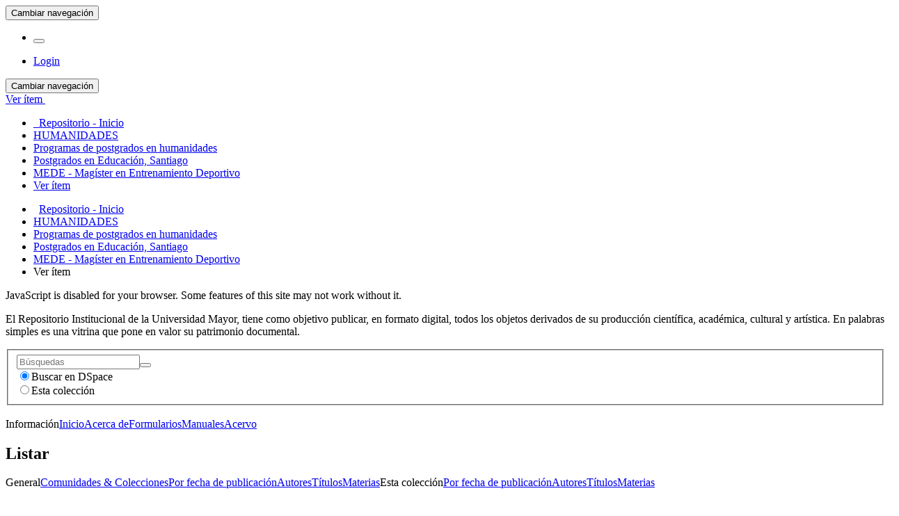

--- FILE ---
content_type: text/html;charset=utf-8
request_url: https://repositorio.umayor.cl/xmlui/handle/sibum/5659
body_size: 28267
content:
<!DOCTYPE html>
				<!--[if lt IE 7]> <html class="no-js lt-ie9 lt-ie8 lt-ie7" lang="es"> <![endif]-->
					<!--[if IE 7]>    <html class="no-js lt-ie9 lt-ie8" lang="es"> <![endif]-->
					<!--[if IE 8]>    <html class="no-js lt-ie9" lang="es"> <![endif]-->
					<!--[if gt IE 8]><!--> <html class="no-js" lang="es"> <!--<![endif]-->
				<head><META http-equiv="Content-Type" content="text/html; charset=UTF-8">
<meta content="text/html; charset=UTF-8" http-equiv="Content-Type">
<meta content="IE=edge,chrome=1" http-equiv="X-UA-Compatible">
<meta content="width=device-width,initial-scale=1" name="viewport">
<link rel="shortcut icon" href="/xmlui/themes/Mirage2/images/favicon.ico">
<link rel="apple-touch-icon" href="/xmlui/themes/Mirage2/images/apple-touch-icon.png">
<meta name="Generator" content="DSpace 5.6">
<link href="/xmlui/themes/Mirage2/styles/main.css" rel="stylesheet">
<script>
				(function(i,s,o,g,r,a,m){i['GoogleAnalyticsObject']=r;i[r]=i[r]||function(){
				(i[r].q=i[r].q||[]).push(arguments)},i[r].l=1*new Date();a=s.createElement(o),
				m=s.getElementsByTagName(o)[0];a.async=1;a.src=g;m.parentNode.insertBefore(a,m)
				})(window,document,'script','https://www.google-analytics.com/analytics.js','ga');
				
				ga('create', 'UA-125052019-1', 'auto');
				ga('send', 'pageview');
			</script><script src="https://www.googletagmanager.com/gtag/js?id=G-FSY5MHJH94"></script><script>
			  window.dataLayer = window.dataLayer || [];
			  function gtag(){dataLayer.push(arguments);}
			  gtag('js', new Date());

			  gtag('config', 'G-FSY5MHJH94');
			</script><script> 
				var isMobile = {
					mobilecheck : function() {
						return (/(android|bb\d+|meego).+mobile|avantgo|bada\/|blackberry|blazer|compal|elaine|fennec|hiptop|iemobile|ip(hone|od)|iris|kindle|lge |maemo|midp|mmp|netfront|opera m(ob|in)i|palm( os)?|phone|p(ixi|re)\/|plucker|pocket|psp|series(4|6)0|symbian|treo|up\.(browser|link)|vodafone|wap|windows (ce|phone)|xda|xiino|android|ipad|playbook|silk/i.test(navigator.userAgent||navigator.vendor||window.opera)||/1207|6310|6590|3gso|4thp|50[1-6]i|770s|802s|a wa|abac|ac(er|oo|s\-)|ai(ko|rn)|al(av|ca|co)|amoi|an(ex|ny|yw)|aptu|ar(ch|go)|as(te|us)|attw|au(di|\-m|r |s )|avan|be(ck|ll|nq)|bi(lb|rd)|bl(ac|az)|br(e|v)w|bumb|bw\-(n|u)|c55\/|capi|ccwa|cdm\-|cell|chtm|cldc|cmd\-|co(mp|nd)|craw|da(it|ll|ng)|dbte|dc\-s|devi|dica|dmob|do(c|p)o|ds(12|\-d)|el(49|ai)|em(l2|ul)|er(ic|k0)|esl8|ez([4-7]0|os|wa|ze)|fetc|fly(\-|_)|g1 u|g560|gene|gf\-5|g\-mo|go(\.w|od)|gr(ad|un)|haie|hcit|hd\-(m|p|t)|hei\-|hi(pt|ta)|hp( i|ip)|hs\-c|ht(c(\-| |_|a|g|p|s|t)|tp)|hu(aw|tc)|i\-(20|go|ma)|i230|iac( |\-|\/)|ibro|idea|ig01|ikom|im1k|inno|ipaq|iris|ja(t|v)a|jbro|jemu|jigs|kddi|keji|kgt( |\/)|klon|kpt |kwc\-|kyo(c|k)|le(no|xi)|lg( g|\/(k|l|u)|50|54|\-[a-w])|libw|lynx|m1\-w|m3ga|m50\/|ma(te|ui|xo)|mc(01|21|ca)|m\-cr|me(rc|ri)|mi(o8|oa|ts)|mmef|mo(01|02|bi|de|do|t(\-| |o|v)|zz)|mt(50|p1|v )|mwbp|mywa|n10[0-2]|n20[2-3]|n30(0|2)|n50(0|2|5)|n7(0(0|1)|10)|ne((c|m)\-|on|tf|wf|wg|wt)|nok(6|i)|nzph|o2im|op(ti|wv)|oran|owg1|p800|pan(a|d|t)|pdxg|pg(13|\-([1-8]|c))|phil|pire|pl(ay|uc)|pn\-2|po(ck|rt|se)|prox|psio|pt\-g|qa\-a|qc(07|12|21|32|60|\-[2-7]|i\-)|qtek|r380|r600|raks|rim9|ro(ve|zo)|s55\/|sa(ge|ma|mm|ms|ny|va)|sc(01|h\-|oo|p\-)|sdk\/|se(c(\-|0|1)|47|mc|nd|ri)|sgh\-|shar|sie(\-|m)|sk\-0|sl(45|id)|sm(al|ar|b3|it|t5)|so(ft|ny)|sp(01|h\-|v\-|v )|sy(01|mb)|t2(18|50)|t6(00|10|18)|ta(gt|lk)|tcl\-|tdg\-|tel(i|m)|tim\-|t\-mo|to(pl|sh)|ts(70|m\-|m3|m5)|tx\-9|up(\.b|g1|si)|utst|v400|v750|veri|vi(rg|te)|vk(40|5[0-3]|\-v)|vm40|voda|vulc|vx(52|53|60|61|70|80|81|83|85|98)|w3c(\-| )|webc|whit|wi(g |nc|nw)|wmlb|wonu|x700|yas\-|your|zeto|zte\-/i.test((navigator.userAgent||navigator.vendor||window.opera).substr(0,4)))
					}
				}
				bg='<style type="text/css">';
				es1='.boton_abrir {margin-left: 20px;} a.navbar-brand {background-size: 350px; margin-left: -15px; width: 100%; min-width:350px;} a#trail-dropdown-toggle {color: #e88e8e;}';
				fin='</style>';
				if (isMobile.mobilecheck() == true){
					document.write(bg+es1+fin); 
				}
			</script>
<link type="application/opensearchdescription+xml" rel="search" href="https://repositorio.umayor.cl:443/xmlui/open-search/description.xml" title="DSpace">
<script>
                //Clear default text of emty text areas on focus
                function tFocus(element)
                {
					if (element.value == ' '){element.value='';}
				}
                //Clear default text of emty text areas on submit
                function tSubmit(form)
                {
					var defaultedElements = document.getElementsByTagName("textarea");
					for (var i=0; i != defaultedElements.length; i++){
						if (defaultedElements[i].value == ' '){
						defaultedElements[i].value='';}}
				}
                //Disable pressing 'enter' key to submit a form (otherwise pressing 'enter' causes a submission to start over)
                function disableEnterKey(e)
                {
					var key;
					
					if(window.event)
					key = window.event.keyCode;     //Internet Explorer
					else
					key = e.which;     //Firefox and Netscape
					
					if(key == 13)  //if "Enter" pressed, then disable!
					return false;
					else
					return true;
				}
			</script><!--[if lt IE 9]>
                <script src="/xmlui/themes/Mirage2/vendor/html5shiv/dist/html5shiv.js"> </script>
                <script src="/xmlui/themes/Mirage2/vendor/respond/dest/respond.min.js"> </script>
			<![endif]--><script src="/xmlui/themes/Mirage2/vendor/modernizr/modernizr.js"> </script>
<title>Efectos de un programa de entrenamiento basado en el est&iacute;mulo de las cadenas musculares y la calidad de movimientos para la mejora de la velocidad lineal en j&oacute;venes nacidos desde el a&ntilde;o 2001 y 2002 del Colegio de la Salle</title>
<link rel="schema.DCTERMS" href="http://purl.org/dc/terms/" />
<link rel="schema.DC" href="http://purl.org/dc/elements/1.1/" />
<meta name="DC.contributor" content="Sáez Madaim, Paulo Karim, prof. guía" xml:lang="es_CL" />
<meta name="DC.creator" content="Godoy Carvacho, Eduardo" xml:lang="es_CL" />
<meta name="DC.creator" content="Torres Ovando, Miguel." xml:lang="es_CL" />
<meta name="DCTERMS.dateAccepted" content="2019-09-11T16:10:08Z" scheme="DCTERMS.W3CDTF" />
<meta name="DCTERMS.available" content="2019-09-11T16:10:08Z" scheme="DCTERMS.W3CDTF" />
<meta name="DCTERMS.issued" content="2014" xml:lang="es_CL" scheme="DCTERMS.W3CDTF" />
<meta name="DCTERMS.bibliographicCitation" content="Godoy Carvacho, Eduardo  et.al. (2014): Efectos de un programa de entrenamiento basado en el estímulo de las cadenas musculares y la calidad de movimientos para la mejora de la velocidad lineal en jóvenes nacidos desde el año 2001 y 2002 del Colegio de la Salle. Tesis (Magíster en Entrenamiento Deportivo)--Universidad Mayor (Chile), 2014." xml:lang="es_CL" />
<meta name="DC.identifier" content="http://repositorio.umayor.cl/xmlui/handle/sibum/5659" scheme="DCTERMS.URI" />
<meta name="DC.description" content="Tesis (Magíster en Entrenamiento Deportivo)--Universidad Mayor (Chile), 2014." xml:lang="es_CL" />
<meta name="DCTERMS.extent" content="1 DVD" xml:lang="es_CL" />
<meta name="DC.language" content="es" xml:lang="es_CL" scheme="DCTERMS.RFC1766" />
<meta name="DC.publisher" content="Facultad de Humanidades. Escuela de Educación" xml:lang="es_CL" />
<meta name="DC.rights" content="Attribution-NonCommercial-NoDerivs 30 Chile" xml:lang="es_CL" />
<meta name="DC.rights" content="https://creativecommonsorg/licenses/by-nc-nd/30/cl/" xml:lang="es_CL" scheme="DCTERMS.URI" />
<meta name="DC.subject" content="Escolares--Músculos--Entrenamiento deportivo" xml:lang="es_CL" />
<meta name="DC.subject" content="Escolares--Entrenamiento deportivo--Aptitud motora" xml:lang="es_CL" />
<meta name="DC.subject" content="Niños--Funcionalidad motriz" xml:lang="es_CL" />
<meta name="DC.subject" content="Colegio de la Salle (Chile)" xml:lang="es_CL" />
<meta name="DC.title" content="Efectos de un programa de entrenamiento basado en el estímulo de las cadenas musculares y la calidad de movimientos para la mejora de la velocidad lineal en jóvenes nacidos desde el año 2001 y 2002 del Colegio de la Salle" xml:lang="es_CL" />
<meta name="DC.type" content="Tesis" xml:lang="es_CL" />
<meta content="Escolares--M&uacute;sculos--Entrenamiento deportivo; Escolares--Entrenamiento deportivo--Aptitud motora; Ni&ntilde;os--Funcionalidad motriz; Colegio de la Salle (Chile); Tesis" name="citation_keywords">
<meta content="Efectos de un programa de entrenamiento basado en el est&iacute;mulo de las cadenas musculares y la calidad de movimientos para la mejora de la velocidad lineal en j&oacute;venes nacidos desde el a&ntilde;o 2001 y 2002 del Colegio de la Salle" name="citation_title">
<meta content="Facultad de Humanidades. Escuela de Educaci&oacute;n" name="citation_publisher">
<meta content="es" name="citation_language">
<meta content="Godoy Carvacho, Eduardo" name="citation_author">
<meta content="Torres Ovando, Miguel." name="citation_author">
<meta content="2014" name="citation_date">
<meta content="https://repositorio.umayor.cl/xmlui/handle/sibum/5659" name="citation_abstract_html_url">
</head><body>
<header>
<div role="navigation" class="navbar navbar-default navbar-static-top">
<div class="container">
<div class="navbar-header">
<button data-toggle="offcanvas" class="navbar-toggle" type="button"><span class="sr-only">Cambiar navegaci&oacute;n</span><span class="icon-bar"></span><span class="icon-bar"></span><span class="icon-bar"></span></button><a class="navbar-brand" href="/xmlui/"></a>
<div class="navbar-header pull-right visible-xs hidden-sm hidden-md hidden-lg">
<ul class="nav nav-pills pull-left ">
<li>
<form method="get" action="/xmlui/login" style="display: inline">
<button class="navbar-toggle navbar-link"><b aria-hidden="true" class="visible-xs glyphicon glyphicon-user"></b></button>
</form>
</li>
</ul>
</div>
</div>
<div class="navbar-header pull-right hidden-xs">
<ul class="nav navbar-nav pull-left"></ul>
<ul class="nav navbar-nav pull-left">
<li>
<a href="/xmlui/login"><span class="hidden-xs">Login</span></a>
</li>
</ul>
<button type="button" class="navbar-toggle visible-sm" data-toggle="offcanvas"><span class="sr-only">Cambiar navegaci&oacute;n</span><span class="icon-bar"></span><span class="icon-bar"></span><span class="icon-bar"></span></button>
</div>
</div>
</div>
</header>
<div class="trail-wrapper hidden-print">
<div class="container">
<div class="row">
<div class="col-xs-12">
<div id="meta">
<link rel="schema.DCTERMS" href="http://purl.org/dc/terms/" />
<link rel="schema.DC" href="http://purl.org/dc/elements/1.1/" />
<meta name="DC.contributor" content="Sáez Madaim, Paulo Karim, prof. guía" xml:lang="es_CL" />
<meta name="DC.creator" content="Godoy Carvacho, Eduardo" xml:lang="es_CL" />
<meta name="DC.creator" content="Torres Ovando, Miguel." xml:lang="es_CL" />
<meta name="DCTERMS.dateAccepted" content="2019-09-11T16:10:08Z" scheme="DCTERMS.W3CDTF" />
<meta name="DCTERMS.available" content="2019-09-11T16:10:08Z" scheme="DCTERMS.W3CDTF" />
<meta name="DCTERMS.issued" content="2014" xml:lang="es_CL" scheme="DCTERMS.W3CDTF" />
<meta name="DCTERMS.bibliographicCitation" content="Godoy Carvacho, Eduardo  et.al. (2014): Efectos de un programa de entrenamiento basado en el estímulo de las cadenas musculares y la calidad de movimientos para la mejora de la velocidad lineal en jóvenes nacidos desde el año 2001 y 2002 del Colegio de la Salle. Tesis (Magíster en Entrenamiento Deportivo)--Universidad Mayor (Chile), 2014." xml:lang="es_CL" />
<meta name="DC.identifier" content="http://repositorio.umayor.cl/xmlui/handle/sibum/5659" scheme="DCTERMS.URI" />
<meta name="DC.description" content="Tesis (Magíster en Entrenamiento Deportivo)--Universidad Mayor (Chile), 2014." xml:lang="es_CL" />
<meta name="DCTERMS.extent" content="1 DVD" xml:lang="es_CL" />
<meta name="DC.language" content="es" xml:lang="es_CL" scheme="DCTERMS.RFC1766" />
<meta name="DC.publisher" content="Facultad de Humanidades. Escuela de Educación" xml:lang="es_CL" />
<meta name="DC.rights" content="Attribution-NonCommercial-NoDerivs 30 Chile" xml:lang="es_CL" />
<meta name="DC.rights" content="https://creativecommonsorg/licenses/by-nc-nd/30/cl/" xml:lang="es_CL" scheme="DCTERMS.URI" />
<meta name="DC.subject" content="Escolares--Músculos--Entrenamiento deportivo" xml:lang="es_CL" />
<meta name="DC.subject" content="Escolares--Entrenamiento deportivo--Aptitud motora" xml:lang="es_CL" />
<meta name="DC.subject" content="Niños--Funcionalidad motriz" xml:lang="es_CL" />
<meta name="DC.subject" content="Colegio de la Salle (Chile)" xml:lang="es_CL" />
<meta name="DC.title" content="Efectos de un programa de entrenamiento basado en el estímulo de las cadenas musculares y la calidad de movimientos para la mejora de la velocidad lineal en jóvenes nacidos desde el año 2001 y 2002 del Colegio de la Salle" xml:lang="es_CL" />
<meta name="DC.type" content="Tesis" xml:lang="es_CL" />
</div>
<div class="breadcrumb dropdown visible-xs">
<a data-toggle="dropdown" class="dropdown-toggle" role="button" href="#" id="trail-dropdown-toggle">Ver &iacute;tem&nbsp;<b class="caret"></b></a>
<ul aria-labelledby="trail-dropdown-toggle" role="menu" class="dropdown-menu">
<li role="presentation">
<a role="menuitem" href="/xmlui/"><i aria-hidden="true" class="glyphicon glyphicon-home"></i>&nbsp;
						Repositorio - Inicio</a>
</li>
<li role="presentation">
<a role="menuitem" href="/xmlui/handle/sibum/1">HUMANIDADES</a>
</li>
<li role="presentation">
<a role="menuitem" href="/xmlui/handle/sibum/2889">Programas de postgrados en humanidades</a>
</li>
<li role="presentation">
<a role="menuitem" href="/xmlui/handle/sibum/2906">Postgrados en Educaci&oacute;n, Santiago</a>
</li>
<li role="presentation">
<a role="menuitem" href="/xmlui/handle/sibum/2911">MEDE - Mag&iacute;ster en Entrenamiento Deportivo</a>
</li>
<li role="presentation" class="disabled">
<a href="#" role="menuitem">Ver &iacute;tem</a>
</li>
</ul>
</div>
<ul class="breadcrumb hidden-xs">
<li>
<i aria-hidden="true" class="glyphicon glyphicon-home"></i>&nbsp;
			<a href="/xmlui/">Repositorio - Inicio</a>
</li>
<li>
<a href="/xmlui/handle/sibum/1">HUMANIDADES</a>
</li>
<li>
<a href="/xmlui/handle/sibum/2889">Programas de postgrados en humanidades</a>
</li>
<li>
<a href="/xmlui/handle/sibum/2906">Postgrados en Educaci&oacute;n, Santiago</a>
</li>
<li>
<a href="/xmlui/handle/sibum/2911">MEDE - Mag&iacute;ster en Entrenamiento Deportivo</a>
</li>
<li class="active">Ver &iacute;tem</li>
</ul>
</div>
</div>
</div>
</div>
<div class="hidden" id="no-js-warning-wrapper">
<div id="no-js-warning">
<div class="notice failure">JavaScript is disabled for your browser. Some features of this site may not work without it.</div>
</div>
</div>
<div class="container" id="main-container">
<div class="hidden">
<p>El Repositorio Institucional de la Universidad Mayor, tiene como objetivo publicar, en formato digital, todos los objetos derivados de su producci&oacute;n cient&iacute;fica, acad&eacute;mica, cultural y art&iacute;stica. En palabras simples es una vitrina que pone en valor su patrimonio documental.</p>
</div>
<div class="row row-offcanvas row-offcanvas-right">
<div class="horizontal-slider clearfix">
<div role="navigation" id="sidebar" class="col-xs-6 col-sm-3 sidebar-offcanvas">
<div class="word-break hidden-print" id="ds-options">
<div class="ds-option-set" id="ds-search-option">
<form method="post" class="" id="ds-search-form" action="/xmlui/discover">
<fieldset>
<div class="input-group">
<input placeholder="B&uacute;squedas" type="text" class="ds-text-field form-control" name="query"><span class="input-group-btn"><button title="Ir" class="ds-button-field btn btn-primary"><span aria-hidden="true" class="glyphicon glyphicon-search"></span></button></span>
</div>
<div class="radio">
<label><input checked value="" name="scope" type="radio" id="ds-search-form-scope-all">Buscar en DSpace</label>
</div>
<div class="radio">
<label><input name="scope" type="radio" id="ds-search-form-scope-container" value="sibum/2911">Esta colecci&oacute;n</label>
</div>
</fieldset>
</form>
<br>
<div class="list-group">
<a class="list-group-item active"><span class="h5 list-group-item-heading  h5">Informaci&oacute;n</span></a><a class="list-group-item ds-option" href="/xmlui">Inicio</a><a class="list-group-item ds-option" href="/xmlui/page/about">Acerca de</a><a class="list-group-item ds-option" href="/xmlui/page/form">Formularios</a><a class="list-group-item ds-option" href="/xmlui/page/manu">Manuales</a><a class="list-group-item ds-option" href="/xmlui/page/acervo">Acervo</a>
</div>
</div>
<h2 class="ds-option-set-head  h6">Listar</h2>
<div id="aspect_viewArtifacts_Navigation_list_browse" class="list-group">
<a class="list-group-item active"><span class="h5 list-group-item-heading  h5">General</span></a><a href="/xmlui/community-list" class="list-group-item ds-option">Comunidades &amp; Colecciones</a><a href="/xmlui/browse?type=dateissued" class="list-group-item ds-option">Por fecha de publicaci&oacute;n</a><a href="/xmlui/browse?type=author" class="list-group-item ds-option">Autores</a><a href="/xmlui/browse?type=title" class="list-group-item ds-option">T&iacute;tulos</a><a href="/xmlui/browse?type=subject" class="list-group-item ds-option">Materias</a><a class="list-group-item active"><span class="h5 list-group-item-heading  h5">Esta colecci&oacute;n</span></a><a href="/xmlui/handle/sibum/2911/browse?type=dateissued" class="list-group-item ds-option">Por fecha de publicaci&oacute;n</a><a href="/xmlui/handle/sibum/2911/browse?type=author" class="list-group-item ds-option">Autores</a><a href="/xmlui/handle/sibum/2911/browse?type=title" class="list-group-item ds-option">T&iacute;tulos</a><a href="/xmlui/handle/sibum/2911/browse?type=subject" class="list-group-item ds-option">Materias</a>
</div>
<h2 class="ds-option-set-head  h6"> 
</h2>
<div id="aspect_viewArtifacts_Navigation_list_account" class="list-group">
<a href="/xmlui/login" class="list-group-item ds-option">xmlui.EPerson.Navigation.login</a><a href="/xmlui/register" class="list-group-item ds-option">xmlui.EPerson.Navigation.register</a>
</div>
<div id="aspect_viewArtifacts_Navigation_list_context" class="list-group"></div>
<div id="aspect_viewArtifacts_Navigation_list_administrative" class="list-group"></div>
<div id="aspect_discovery_Navigation_list_discovery" class="list-group"></div>
</div>
</div>
<div class="col-xs-12 col-sm-12 col-md-9 main-content">
<div>
<div id="aspect_artifactbrowser_ItemViewer_div_item-view" class="ds-static-div primary">
<!-- External Metadata URL: cocoon://metadata/handle/sibum/5659/mets.xml?rightsMDTypes=METSRIGHTS-->
<div class="item-summary-view-metadata">
<h2 class="page-header first-page-header">Efectos de un programa de entrenamiento basado en el est&iacute;mulo de las cadenas musculares y la calidad de movimientos para la mejora de la velocidad lineal en j&oacute;venes nacidos desde el a&ntilde;o 2001 y 2002 del Colegio de la Salle</h2>
<div class="row">
<div class="col-sm-4">
<div class="row">
<div class="col-xs-6 col-sm-12">
<div class="thumbnail">
<img alt="Thumbnail" src="/xmlui/bitstream/handle/sibum/5659/PORTADA%20TESIS%20FINAL.png?sequence=2&isAllowed=y"></div>
</div>
<div class="col-xs-6 col-sm-12">
<script src="https://ajax.googleapis.com/ajax/libs/jquery/1.11.3/jquery.min.js"></script><script type="text/javascript">
							$(document).ready(function(){
							$("div[id=abrir]").click(function () {
							alert("Como usuario del Repositorio Mayor, usted sólo puede visualizar los documentos de titulación a través de este medio y dentro de la red de bibliotecas de la Universidad, sin contar con autorización para copiar, reproducir, adaptar, distribuir ni comunicar de forma alguna las obras presentadas, sino en el estricto modo permitido por la Ley 17.336 de Propiedad Intelectual. Si usted requiere mayor información sobre la tesis o autorizaciones específicas, solicitamos la obtenga directamente con el autor de la respectiva tesis.");
							});
							});

							</script>
<div class="item-page-field-wrapper table word-break" id="abrir">
<h5>Ver / Abrir   [Seg&uacute;n licencia]</h5>
<div id="link_file">
<a href="/xmlui/bitstream/handle/sibum/5659/100%20MAG%202014%20G589e_SAG.pdf?sequence=1&isAllowed=n" target="_Blank "><i aria-hidden="true" class="glyphicon  glyphicon-lock"></i> Tesis (1.869Mb)</a>
</div>
<div></div>
</div>
</div>
</div>
<div class="simple-item-view-date word-break item-page-field-wrapper table">
<h5>Fecha</h5>2014</div>
<div class="simple-item-view-authors item-page-field-wrapper table">
<h5>Autor</h5>
<script language="JavaScript" type="text/javascript">// 
			function popitup(url)
			{
				newwindow=window.open(url,'name','height=700,width=650,scrollbars=1,addressbar=0,menubar=0,toolbar=0'); 
				if (window.focus) {newwindow.focus()}
				return false;
			}
		// </script>
<div>
<hr style="padding-top: 5px;padding-bottom: 3px;margin-top: 4px;margin-bottom: 0px;">
</div>
<a href="http://bibliotecadigital.umayor.cl/RS?author=Godoy Carvacho, Eduardo" target="_Blank " onClick="return popitup()">
<div>Godoy Carvacho, Eduardo</div>
</a>
<div>
<hr style="padding-top: 5px;padding-bottom: 3px;margin-top: 4px;margin-bottom: 0px;">
</div>
<a href="http://bibliotecadigital.umayor.cl/RS?author=Torres Ovando, Miguel." target="_Blank " onClick="return popitup()">
<div>Torres Ovando, Miguel.</div>
</a>
<br>
<h5>Ubicaci&oacute;n geogr&aacute;fica</h5>
<span></span>
<div id="notas">
<br>
<h5>Notas</h5>
<span></span>
</div>
<div id="Herramientas">
<div>
<h5 class="tit_h">HERRAMIENTAS</h5>
</div>
<div>
<div class="estilo" id="citas">
<h5>Citas</h5>
<span>
<div id="citas_val">
<script>
											function citar(){
												alert("Godoy Carvacho, Eduardo  et.al. (2014): Efectos de un programa de entrenamiento basado en el estímulo de las cadenas musculares y la calidad de movimientos para la mejora de la velocidad lineal en jóvenes nacidos desde el año 2001 y 2002 del Colegio de la Salle. Tesis (Magíster en Entrenamiento Deportivo)--Universidad Mayor (Chile), 2014.");
											}
										</script><a href="javascript:citar();">Vea como citar este art&iacute;culo</a>
</div>
</span>
<div class="linea"></div>
</div>
<div class="estilo" id="redes_sociales">
<div class="addthis_inline_share_toolbox"></div>
<div class="linea"></div>
</div>
<div class="estilo" id="Altimetrics">
<h5></h5>
<span></span>
</div>
</div>
</div>
<br>
<div id="restringido">
<div>
<h5 class="tit_h">Acceda a t&iacute;tulos restringidos</h5>
<a class="list-group-item ds-option" href="/xmlui/page/ayuda">&iquest;C&oacute;mo descargar?</a>
</div>
</div>
</div>
<div class="simple-item-view-show-full item-page-field-wrapper table">
<br>
<a class="mostrar_md" href="/xmlui/handle/sibum/5659?show=full">Vista completa de metadatos</a>
</div>
</div>
<div class="col-sm-8">
<div class="simple-item-view-uri item-page-field-wrapper table">
<h5>URI</h5>
<span><a href="http://repositorio.umayor.cl/xmlui/handle/sibum/5659" target="_Blank ">http://repositorio.umayor.cl/xmlui/handle/sibum/5659</a></span>
</div>
<div class="simple-item-view-collections item-page-field-wrapper table">
<h5 class="Colec">Coleccion/es a la/s que pertenece:</h5>
<ul class="ds-referenceSet-list">
<!-- External Metadata URL: cocoon://metadata/handle/sibum/2911/mets.xml-->
<li>
<a href="/xmlui/handle/sibum/2911">MEDE - Mag&iacute;ster en Entrenamiento Deportivo</a>
</li>
</ul>
</div>
<script language="JavaScript" type="text/javascript">
								function popitup2(url)
								{
									newwindow=window.open(url,'name','width=545,height=720,scrollbars=1,addressbar=0,menubar=0,toolbar=0'); 
									if (window.focus) {newwindow.focus()}
									return false;
								}
							</script>
<div class="form_unsuscribe">
<br>Si usted es autor(a) de este documento y NO desea que su publicaci&oacute;n tenga acceso p&uacute;blico en este repositorio, por favor complete el formulario<a onclick="return popitup2('https://bibliotecadigital.umayor.cl/form_RM_retiro/formulario.php')" href="https://bibliotecadigital.umayor.cl/form_RM_retiro/formulario.php" target="_Blank ">
							
                            aqu&iacute;.
							
							</a>
</div>
</div>
</div>
</div>
</div>
<div class="row" about="http://repositorio.umayor.cl/xmlui/handle/sibum/5659">
<div class="col-sm-3 col-xs-12">
<a title="Attribution-NonCommercial-NoDerivs 30 Chile" alt="Attribution-NonCommercial-NoDerivs 30 Chile" href="https://creativecommonsorg/licenses/by-nc-nd/30/cl/" rel="license"><img class="img-responsive" src="/xmlui/themes/Mirage2//images/creativecommons/cc-generic.png" alt="Attribution-NonCommercial-NoDerivs 30 Chile"></a>
</div>
<div class="col-sm-8">
<span>Excepto si se se&ntilde;ala otra cosa, la licencia del &iacute;tem se describe como Attribution-NonCommercial-NoDerivs 30 Chile</span>
</div>
</div>
</div>
<div class="visible-xs visible-sm">
<footer>
<br>
<div class="row">
<hr>
<div style="width:100%; background-color: #f7f7f7; padding: 10px;" class="col-xs-7 col-sm-8">
<div style="font-weight: bold;" class="hidden-print">
<a href="/xmlui/contact">Contacto</a> | <a href="/xmlui/feedback">Sugerencias</a>
</div>
<div style="width:100%; text-align:center;">
<script>
						// Obtén el elemento con el ID "aspect_eperson_LoginChooser_list_login-options"
var lista = document.getElementById("aspect_eperson_LoginChooser_list_login-options");

// Obtén el segundo elemento de la lista (índice 1)
var elementoOcultar = lista.getElementsByTagName("li")[0];

// Oculta el elemento estableciendo su atributo "style" con "display: none"
elementoOcultar.style.display = "none";

						</script><b>Modificado por:</b><a target="_blank" href="http://sibum.umayor.cl"> Sistema de Bibliotecas Universidad Mayor - SIBUM</a>
</div>
<div style="width:100%; text-align:center; font-size:11px;">
<a target="_blank" href="http://www.dspace.org/">DSpace software</a> copyright&nbsp;&copy;&nbsp;2002-2018&nbsp; <a target="_blank" href="http://www.duraspace.org/">DuraSpace</a>
<br>
</div>
</div>
</div>
<a class="hidden" href="/xmlui/htmlmap">&nbsp;</a>
<p>&nbsp;</p>
</footer>
</div>
</div>
</div>
</div>
<div class="hidden-xs hidden-sm">
<footer>
<br>
<div class="row">
<hr>
<div style="width:100%; background-color: #f7f7f7; padding: 10px;" class="col-xs-7 col-sm-8">
<div style="font-weight: bold;" class="hidden-print">
<a href="/xmlui/contact">Contacto</a> | <a href="/xmlui/feedback">Sugerencias</a>
</div>
<div style="width:100%; text-align:center;">
<script>
						// Obtén el elemento con el ID "aspect_eperson_LoginChooser_list_login-options"
var lista = document.getElementById("aspect_eperson_LoginChooser_list_login-options");

// Obtén el segundo elemento de la lista (índice 1)
var elementoOcultar = lista.getElementsByTagName("li")[0];

// Oculta el elemento estableciendo su atributo "style" con "display: none"
elementoOcultar.style.display = "none";

						</script><b>Modificado por:</b><a target="_blank" href="http://sibum.umayor.cl"> Sistema de Bibliotecas Universidad Mayor - SIBUM</a>
</div>
<div style="width:100%; text-align:center; font-size:11px;">
<a target="_blank" href="http://www.dspace.org/">DSpace software</a> copyright&nbsp;&copy;&nbsp;2002-2018&nbsp; <a target="_blank" href="http://www.duraspace.org/">DuraSpace</a>
<br>
</div>
</div>
</div>
<a class="hidden" href="/xmlui/htmlmap">&nbsp;</a>
<p>&nbsp;</p>
</footer>
</div>
</div>
<script>if(!window.DSpace){window.DSpace={};}window.DSpace.context_path='/xmlui';window.DSpace.theme_path='/xmlui/themes/Mirage2/';</script><script src="/xmlui/themes/Mirage2/scripts/theme.js"> </script>
</body></html>
